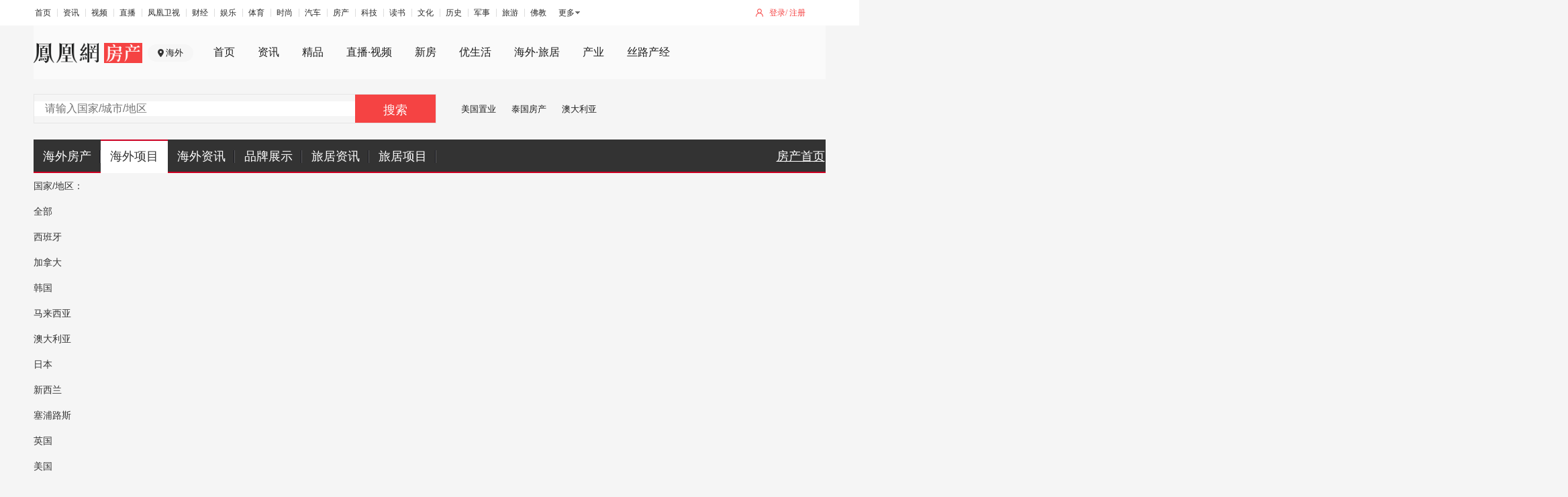

--- FILE ---
content_type: text/html;charset=UTF-8
request_url: https://world.ihouse.ifeng.com/list?company=30&mainHouseType=%EF%BF%BD%EF%BF%BD%EF%BF%BD%EF%BF%BD%EF%BF%BD%EF%BF%BD%EF%BF%BD%EF%BF%BD%EF%BF%BD%EF%BF%BD%EF%BF%BD%EF%BF%BD%EF%BF%BD%EF%BF%BD%EF%BF%BD%EF%BF%BD%EF%BF%BD%EF%BF%BD%EF%BF%BD%EF%BF%BD%EF%BF%BD%EF%BF%BD%EF%BF%BD%EF%BF%BD%EF%BF%BD%EF%BF%BD%EF%BF%BD%EF%BF%BD%EF%BF%BD%EF%BF%BD%EF%BF%BD%EF%BF%BD%EF%BF%BD%EF%BF%BD%EF%BF%BD%EF%BF%BD%EF%BF%BD%EF%BF%BD%EF%BF%BD%EF%BF%BD%EF%BF%BD%EF%BF%BD%EF%BF%BD%EF%BF%BD%EF%BF%BD%EF%BF%BD%EF%BF%BD%EF%BF%BD%EF%BF%BD%EF%BF%BD%EF%BF%BD%EF%BF%BD%EF%BF%BD%EF%BF%BD%EF%BF%BD%EF%BF%BD%EF%BF%BD%EF%BF%BD%EF%BF%BD%EF%BF%BD%EF%BF%BD%EF%BF%BD%EF%BF%BD%EF%BF%BD%EF%BF%BD%EF%BF%BD%EF%BF%BD%EF%BF%BD%EF%BF%BD%EF%BF%BD%EF%BF%BD%EF%BF%BD%EF%BF%BD%EF%BF%BD%EF%BF%BD%EF%BF%BD%EF%BF%BD%EF%BF%BD%EF%BF%BD%EF%BF%BD%EF%BF%BD%EF%BF%BD%EF%BF%BD%EF%BF%BD%EF%BF%BD%EF%BF%BD%EF%BF%BD%EF%BF%BD%EF%BF%BD%EF%BF%BD%EF%BF%BD%EF%BF%BD%EF%BF%BD%EF%BF%BD%EF%BF%BD%EF%BF%BD%EF%BF%BD%EF%BF%BD%EF%BF%BD%EF%BF%BD%EF%BF%BD%EF%BF%BD%EF%BF%BD%EF%BF%BD%EF%BF%BD%EF%BF%BD%EF%BF%BD%EF%BF%BD%EF%BF%BD%EF%BF%BD%EF%BF%BD%EF%BF%BD%EF%BF%BD%EF%BF%BD%EF%BF%BD%EF%BF%BD%EF%BF%BD%EF%BF%BD%EF%BF%BD%EF%BF%BD%EF%BF%BD%EF%BF%BD%EF%BF%BD%EF%BF%BD%EF%BF%BD%EF%BF%BD%EF%BF%BD%EF%BF%BD%EF%BF%BD%EF%BF%BD%EF%BF%BD%EF%BF%BD%EF%BF%BD%EF%BF%BD%EF%BF%BD%EF%BF%BD%EF%BF%BD%EF%BF%BD%EF%BF%BD%EF%BF%BD%EF%BF%BD%EF%BF%BD%EF%BF%BD%EF%BF%BD%EF%BF%BD%EF%BF%BD%EF%BF%BD%EF%BF%BD%EF%BF%BD%EF%BF%BD%EF%BF%BD%EF%BF%BD%EF%BF%BD%EF%BF%BD%EF%BF%BD%EF%BF%BD%EF%BF%BD%EF%BF%BD%EF%BF%BD%EF%BF%BD%EF%BF%BD%EF%BF%BD&nation=50040
body_size: 9490
content:


<!DOCTYPE html>
<html lang="en">
<head>
<meta charset="UTF-8">
<title>凤凰网房产海外_海外置业_海外房产投资_全球华人首选置业平台_凤凰网</title>
<meta name="keywords" content="凤凰网房产海外站频道,海外房产网,海外房产投资,海外买房,海外购房,海外房价,海外房地产,海外买房移民,海外资产配置" />
<meta name="description" content="凤凰网房产海外站，是全球华人首选海外置业平台。致力于为全球华人提供海外置业全球优质房源信息，助您做出最英明的海外投资决策，是您了解海外房产投资项目和买房移民项目首选的海外房产网。"/>
<meta name="viewport" content="width=device-width, initial-scale=1, maximum-scale=1"/>
<link href="//s2.ifengimg.com/2016/12/24/16-16_0a5e081b.ico" rel="shortcut icon" type="image/x-icon" />
<script src="https://x0.ifengimg.com/house/static/js/iFengHouseLogin.umd.min.js"></script>
<script src="//s2.ifengimg.com/static/js/houseBase.min_bccd971a.js"></script>
<script src="https://p0.ifengimg.com/a/2018/0730/https/fa.min.js"></script>
<link href="//s2.ifengimg.com/static/world/css/global_39e5bfa2.css" rel="stylesheet" type="text/css" />
<link rel="stylesheet" type="text/css" href="https://x0.ifengimg.com/house/static/css/public_ifeng_top_nav.css">
<link rel="stylesheet" href="/res/css/ifh_common_header.css">
<link rel="stylesheet" type="text/css" href="//s2.ifengimg.com/2016/07/20/search_secondary_3a289562.css" />

<script type="text/javascript">
var itemID = 0;
var linkID = 0;
var lazy = lazyload({
    container: document.body,
    offset: 300,
    src: 'data-original' 
});
</script>
</head>
<body>
<div class="house_hw_hreder">
    <!-- mini top-->
    <div class="ifh-zhender-mininav">
        <div class="ifh-zhender-warp">
            <ul class="ifh-zhender-mininav-login">
                <li class="mlogin" id="f-login-none">
                    <a href="javascript:void(0)" onclick="passportlogin(1)">登录</a>/
                    <a href="javascript:void(0)" onclick="passportlogin(2)">注册</a>
                </li>
                <li class="mjoinin" id="f-login-detail" style="display: none;"></li>
            </ul>
            <ul class="ifeng_head_list_menu" style="width: auto;padding-top: 7px;
">
                <li><a href="//www.ifeng.com/" target="_blank" rel="">首页</a></li>
                <li><a href="//news.ifeng.com/" target="_blank" rel="">资讯</a></li>
                <li><a href="//v.ifeng.com/" target="_blank" rel="">视频</a></li>
                <li><a href="https://flive.ifeng.com/ " target="_blank" rel="">直播</a></li>
                <li><a href="http://phtv.ifeng.com/" target="_blank" rel="">凤凰卫视</a></li>
                <li><a href="//finance.ifeng.com/" target="_blank" rel="">财经</a></li>
                <li><a href="//ent.ifeng.com/" target="_blank" rel="">娱乐</a></li>
                <li><a href="//sports.ifeng.com/" target="_blank" rel="">体育</a></li>
                <li><a href="//fashion.ifeng.com/" target="_blank" rel="">时尚</a></li>
                <li><a href="//auto.ifeng.com/" target="_blank" rel="">汽车</a></li>
                <li><a href="//house.ifeng.com/" target="_blank" rel="">房产</a></li>
                <li><a href="//tech.ifeng.com/" target="_blank" rel="">科技</a></li>
                <li><a href="//book.ifeng.com/" target="_blank" rel="">读书</a></li>
                <li><a href="//culture.ifeng.com/" target="_blank" rel="">文化</a></li>
                <li><a href="//history.ifeng.com/" target="_blank" rel="">历史</a></li>
                <li><a href="//mil.ifeng.com" target="_blank" rel="">军事</a></li>
                <li><a href="//travel.ifeng.com/" target="_blank" rel="">旅游</a></li>
                <li><a href="//fo.ifeng.com/" target="_blank" rel="">佛教</a></li>
            </ul>
            <div class="ifeng_head_morehNew" style="padding-top: 6px;">
                <div><a href="javascript:;">更多</a>
                    <ul class="ifeng_head_morehNew_more">
                        <li><a href="//guoxue.ifeng.com/" target="_blank" rel="">国学</a></li>
                        <li><a href="//tech.ifeng.com/digi/" target="_blank" rel="">数码</a></li>
                        <li><a href="//health.ifeng.com/" target="_blank" rel="">健康</a></li>
                        <li><a href="//home.ifeng.com/" target="_blank" rel="">家居</a></li>
                        <li><a href="//gongyi.ifeng.com/" target="_blank" rel="">公益</a></li>
                        <li><a href="https://edu.ifeng.com/" target="_blank" rel="">教育</a></li>
                        <li><a href="//jiu.ifeng.com/" target="_blank" rel="">酒业</a></li>
                        <li><a href="//foodnwine.ifeng.com/" target="_blank" rel="">美食</a></li>
                    </ul>
                </div>
            </div>
    <!-- channel navigator-->
    <div class="ifh-zhender-channel-navigator">
        <div class="ifh-zhender-warp">
            <div class="logoAndCity">
                <h1 class="ifh-zhender-logo"><a href="//house.ifeng.com"><img src="https://s0.ifengimg.com/static/images/logo_2x_03329166.png" /></a></h1>
                <a  class="ifh-zhender-city">海外</a>
            </div>
            <ul class="zdnavigator">
                <li><div><a href="//house.ifeng.com/" target="_blank">首页</a></div></li>
                <li class="nav-news"><div><a href="//house.ifeng.com/news" target="_blank">资讯</a></div></li>
                <li class=""><div><a href="https://house.ifeng.com/jingpin/list/" target="_blank">精品</a></div></li>
                <li class="nav-finance"><div><a href="//house.ifeng.com/column/horizon/shiye" target="_blank">直播·视频</a></div></li>
                <li class="nav-house"><div><a href="//house.ifeng.com/search.shtml" target="_blank">新房</a></div></li>
                <li class="nav-ulive"><div><a href="https://ulive.house.ifeng.com" target="_blank">优生活</a></div></li>
                <li class=""><div><a href="https://world.house.ifeng.com/" target="_blank">海外·旅居</a></div></li>
                <li class=""><div><a href="//chanye.house.ifeng.com" target="_blank">产业</a></div></li>
                <li><div><a href="//silkroad.house.ifeng.com/index?prv_ref=house" target="_blank">丝路产经</a></div></li>
            </ul>
        </div>
    </div>

    <!-- channel searchbox-->
    <div class="ifh-zhender-channel-searchbox">
        <div class="ifh-zhender-warp zdclearfix">
            <div class="ifh-zhender-searchbox" searchtype='ershoufang' >
                <!--通过searchtype控制搜索跳转地址 默认新房-->
                <!--xinfang：新房。ershoufang二手房，zixun资讯，zufang租房-->
                <!--为方便使用勿删此注释-->
                <dl class="checktypebox">
                    <dt></dt>
                </dl>
                <a data-href="/list?company=30&mainHouseType=������������������������������������������������������������������������������������������������������������������������������������������������������������������&nation=50040&keyword=" class="zd_s_btn" id="searchBtn" >搜索</a>
                <div class="zd_s_inputBox">
                    <input class="zd_s_input" id="searchVal" type='text' autocomplete="off" placeholder="请输入国家/城市/地区" value="" />
<!--                    <ul class="zd_s_searchBoxrec"><li>今日热搜楼盘</li></ul>-->
<!--                    <ul class="zd_s_searchBox"></ul>-->
                </div>
            </div>

            <ul class="zdadvertise_a">
                <li> <a href="https://world.house.ifeng.com/list?nation=1003" target="_blank">美国置业</a></li>
                <li> <a href="https://world.house.ifeng.com/list?nation=1014" target="_blank">泰国房产</a></li>
                <li> <a href="https://world.house.ifeng.com/list?nation=1006" target="_blank">澳大利亚</a></li>
            </ul>



<!--            <dl class="zdadvertise_b">-->
<!--                <dt><img src="https://timgsa.baidu.com/timg?image&quality=80&size=b9999_10000&sec=1560862482635&di=cae8539242f3aa19d7cb85f1685470f1&imgtype=0&src=http%3A%2F%2Fmmbiz.qpic.cn%2Fmmbiz_png%2FkD2BwibncCkYqdbC4FunNelTAjqxq6sFR8n1giaY52SIkdl2szrHD9lkoajvaqhxMRRYwx9eLoqzTPmkrjJsR71g%2F640%3Fwx_fmt%3Dpng" /></dt>-->
<!--                <dd><a href="#" target="_blank">广告广告广告</a></dd>-->
<!--                <dd><a href="#" target="_blank">广告广告广告</a></dd>-->
<!--            </dl>-->
        </div>
    </div>
    <div class="nav">
        <div class="nav-con w1180">
            <ul class="clearfix">
                <li class="nav-index">
                    <a href="http://world.house.ifeng.com" class="nali">海外房产</a>
                </li>
                <li class="nav-news  current">
                    <a href="/list" class="nali">海外项目</a>
                </li>
                
                <li class="nav-house">
                    <a href="javascript:;" class="nali">海外资讯</a>
                    <div class="news-colomn-show">
                        <div class="arrow-show"></div>
                        <div class="show-content">
                            <table>
                                <tr>
                                    <td><a href="http://world.house.ifeng.com/news/haiwaizhiye">海外置业</a></td>
                                </tr>
                                <tr>
                                    <td><a href="http://world.house.ifeng.com/news/haiwaijiaoyu/">海外教育</a></td>
                                </tr>
                                <tr>
                                    <td><a href="http://world.house.ifeng.com/news/haiwailvyou">海外旅游</a></td>
                                </tr>
                            </table>
                        </div>
                    </div>
                </li>
                <li class="nav-finance">
                    <a href="javascript:;" class="nali">品牌展示</a>
                    <div class="company-show">
                        <div class="arrow-show"></div>
                        <div class="show-content">
                        <table>
                            <tr>
                                <td><a href="http://house.ifeng.com/column/loupanzt/biguiyuanabroad" target="_blank" style="background-image:url(http://s2.ifengimg.com/2015/05/12/bg_2276b749.png)"></a></td> <td><a href="http://gz.house.ifeng.com/column/news/fulihaiwai" target="_blank" style="background-image:url(https://s2.ifengimg.com/2015/05/12/fl_0fa59899.png)"></a></td><!--<td><a href="javascript:;" style="background-image:url(http://s2.ifengimg.com/2015/04/15/s3_ac930375.png)"></a></td> -->
                            </tr>
                            <tr>
                                <td><a href="http://sh.house.ifeng.com/column/news/lvdihaiwai" target="_blank" style="background-image:url(https://s2.ifengimg.com/2015/05/12/ld_923059b8.png)"></a></td> <td><a href="http://world.house.ifeng.com/world/homedetail/116514" target="_blank" style="background-image:url(https://s2.ifengimg.com/2015/05/12/wd_4cd6a4a8.png)"></a></td><!--<td><a href="javascript:;" style="background-image:url(http://s2.ifengimg.com/2015/04/15/s6_2646893c.png)"></a></td> -->
                            </tr>
                            <tr>
                                <td><a href="http://world.house.ifeng.com/world/homedetail/116516" target="_blank" style="background-image:url(https://s2.ifengimg.com/2015/05/12/wk_fa11651f.png)"></a></td><td><a href="http://sh.house.ifeng.com/column/news/haiwailangshi" target="_blank" style="background-image:url(https://s2.ifengimg.com/2015/06/09/langshi_a78d7947.png)"></a></td><!-- <td><a href="javascript:;" style="background-image:url(http://s2.ifengimg.com/2015/04/15/s9_9990e915.png)"></a></td> -->
                            </tr>
                        </table>
                        </div>
                    </div>
                </li>
                <li><a href="http://world.house.ifeng.com/travel" class="nali">旅居资讯</a>
                <li>
                <a href="http://hn.house.ifeng.com/search.shtml" class="nali">旅居项目</a>
                <li class="nav-home" style="float: right;background: none;text-decoration: underline;width: 75px;">
                    <a href="http://house.ifeng.com" class="nali">房产首页</a>
                </li>                            
            </ul>
        </div>
    </div>
</div>
    <!--筛选列表-->
    <div class="w1180 search-secondary">
        <div class="search-secondary-con">
            <dl class="search-area clearfix">
                <dt>国家/地区：</dt>
                <dd class="all-info"> 
                 <a class=""  href="/list?company=30&mainHouseType=������������������������������������������������������������������������������������������������������������������������������������������������������������������" target="_self" >全部</a>
                </dd>
                <dd class="suo_nav">
                    <ul>
                        <li><a href="/list?company=30&mainHouseType=������������������������������������������������������������������������������������������������������������������������������������������������������������������&nation=1001" class="" target="_self" >西班牙</a></li>
                        <li><a href="/list?company=30&mainHouseType=������������������������������������������������������������������������������������������������������������������������������������������������������������������&nation=1002" class="" target="_self" >加拿大</a></li>
                        <li><a href="/list?company=30&mainHouseType=������������������������������������������������������������������������������������������������������������������������������������������������������������������&nation=1004" class="" target="_self" >韩国</a></li>
                        <li><a href="/list?company=30&mainHouseType=������������������������������������������������������������������������������������������������������������������������������������������������������������������&nation=1005" class="" target="_self" >马来西亚</a></li>
                        <li><a href="/list?company=30&mainHouseType=������������������������������������������������������������������������������������������������������������������������������������������������������������������&nation=1006" class="" target="_self" >澳大利亚</a></li>
                        <li><a href="/list?company=30&mainHouseType=������������������������������������������������������������������������������������������������������������������������������������������������������������������&nation=1007" class="" target="_self" >日本</a></li>
                        <li><a href="/list?company=30&mainHouseType=������������������������������������������������������������������������������������������������������������������������������������������������������������������&nation=1008" class="" target="_self" >新西兰</a></li>
                        <li><a href="/list?company=30&mainHouseType=������������������������������������������������������������������������������������������������������������������������������������������������������������������&nation=1009" class="" target="_self" >塞浦路斯</a></li>
                        <li><a href="/list?company=30&mainHouseType=������������������������������������������������������������������������������������������������������������������������������������������������������������������&nation=1011" class="" target="_self" >英国</a></li>
                        <li><a href="/list?company=30&mainHouseType=������������������������������������������������������������������������������������������������������������������������������������������������������������������&nation=1003" class="" target="_self" >美国</a></li>
                        <li><a href="/list?company=30&mainHouseType=������������������������������������������������������������������������������������������������������������������������������������������������������������������&nation=1012" class="" target="_self" >德国</a></li>
                        <li><a href="/list?company=30&mainHouseType=������������������������������������������������������������������������������������������������������������������������������������������������������������������&nation=1013" class="" target="_self" >新加坡</a></li>
                        <li><a href="/list?company=30&mainHouseType=������������������������������������������������������������������������������������������������������������������������������������������������������������������&nation=50011" class="" target="_self" >圣基茨和尼维斯联邦</a></li>
                        <li><a href="/list?company=30&mainHouseType=������������������������������������������������������������������������������������������������������������������������������������������������������������������&nation=1014" class="" target="_self" >泰国</a></li>
                        <li><a href="/list?company=30&mainHouseType=������������������������������������������������������������������������������������������������������������������������������������������������������������������&nation=1015" class="" target="_self" >法国</a></li>
                        <li><a href="/list?company=30&mainHouseType=������������������������������������������������������������������������������������������������������������������������������������������������������������������&nation=50022" class="" target="_self" >意大利</a></li>
                        <li><a href="/list?company=30&mainHouseType=������������������������������������������������������������������������������������������������������������������������������������������������������������������&nation=50021" class="" target="_self" >葡萄牙</a></li>
                        <li><a href="/list?company=30&mainHouseType=������������������������������������������������������������������������������������������������������������������������������������������������������������������&nation=50023" class="" target="_self" >希腊</a></li>
                        <li><a href="/list?company=30&mainHouseType=������������������������������������������������������������������������������������������������������������������������������������������������������������������&nation=50024" class="" target="_self" >匈牙利</a></li>
                        <li><a href="/list?company=30&mainHouseType=������������������������������������������������������������������������������������������������������������������������������������������������������������������&nation=50028" class="" target="_self" >阿联酋</a></li>
                        <li><a href="/list?company=30&mainHouseType=������������������������������������������������������������������������������������������������������������������������������������������������������������������&nation=50037" class="" target="_self" >柬埔寨</a></li>
                        <li><a href="/list?company=30&mainHouseType=������������������������������������������������������������������������������������������������������������������������������������������������������������������&nation=50038" class="" target="_self" >菲律宾</a></li>
                        <li><a href="/list?company=30&mainHouseType=������������������������������������������������������������������������������������������������������������������������������������������������������������������&nation=50040" class="current" target="_self" >越南</a></li>
                        <li><a href="/list?company=30&mainHouseType=������������������������������������������������������������������������������������������������������������������������������������������������������������������&nation=50039" class="" target="_self" >印度尼西亚</a></li>
                    </ul>
                </dd>
            </dl>
            <div class="search-area-nav clearfix">
                <div>xxxx</div>
                <dl>
                    <dt>
                        <a  href="javascript:;" class="current" target="_self" >全部</a>
                    </dt>
                    <dd>
                        <a href="/list?company=30&mainHouseType=������������������������������������������������������������������������������������������������������������������������������������������������������������������&nation=50040&area=1918" class="" target="_self" >胡志明</a>
                        <a href="/list?company=30&mainHouseType=������������������������������������������������������������������������������������������������������������������������������������������������������������������&nation=50040&area=2104" class="" target="_self" >岘港</a>
                        <a href="/list?company=30&mainHouseType=������������������������������������������������������������������������������������������������������������������������������������������������������������������&nation=50040&area=2105" class="" target="_self" >河内</a>
                        <a href="/list?company=30&mainHouseType=������������������������������������������������������������������������������������������������������������������������������������������������������������������&nation=50040&area=2107" class="" target="_self" >下龙市</a>
                    </dd>
                </dl>
            </div>

            <dl class="clearfix">
                <dt>物业类型：</dt>
                <dd class="all-info">
                    <a  href="/list?company=30&nation=50040" target="_self"  class="">全部</a>
                </dd>
                <dd class="suo_nav sousuo_nav_c2">
                    <ul style="float:left">
                        <li>
                            <a href="/list?company=30&nation=50040&mainHouseType=住宅" target="_self" class="">住宅</a>
                        </li>
                        <li>
                            <a href="/list?company=30&nation=50040&mainHouseType=别墅" target="_self" class="">别墅</a>
                        </li>
                    </ul>
                </dd>
            </dl>
            <dl class=" clearfix">
                <dt>户型：</dt>
                <dd class="all-info">
                    <a href="/list?company=30&mainHouseType=������������������������������������������������������������������������������������������������������������������������������������������������������������������&nation=50040" target="_self" class="current">全部</a>
                </dd>
                <dd class="suo_nav sousuo_nav_c2">
                    <ul>
                        <li>
                            <a class="" href="/list?company=30&mainHouseType=������������������������������������������������������������������������������������������������������������������������������������������������������������������&nation=50040&bedroom=1" target="_self" >1居</a>
                        </li>
                        <li>
                            <a class="" href="/list?company=30&mainHouseType=������������������������������������������������������������������������������������������������������������������������������������������������������������������&nation=50040&bedroom=2" target="_self" >2居</a>
                        </li>
                        <li>
                            <a class="" href="/list?company=30&mainHouseType=������������������������������������������������������������������������������������������������������������������������������������������������������������������&nation=50040&bedroom=3" target="_self" >3居</a>
                        </li>
                        <li>
                            <a class="" href="/list?company=30&mainHouseType=������������������������������������������������������������������������������������������������������������������������������������������������������������������&nation=50040&bedroom=4" target="_self" >4居</a>
                        </li>
                        <li>
                            <a class="" href="/list?company=30&mainHouseType=������������������������������������������������������������������������������������������������������������������������������������������������������������������&nation=50040&bedroom=5" target="_self" >5居</a>
                        </li>
                    </ul>
                </dd>
            </dl>
            <dl class="clearfix">
                <dt>总价：</dt>
                <dd class="all-info">
                    <a href="/list?company=30&mainHouseType=������������������������������������������������������������������������������������������������������������������������������������������������������������������&nation=50040" target="_self" class="current">全部</a>
                </dd>
                <dd class="suo_nav sousuo_nav_c2">
                    <ul>
                        <li>
                            <a class="" href="/list?company=30&mainHouseType=������������������������������������������������������������������������������������������������������������������������������������������������������������������&nation=50040&price=0_50" target="_self" >50万以下</a>
                        </li>
                        <li>
                            <a class="" href="/list?company=30&mainHouseType=������������������������������������������������������������������������������������������������������������������������������������������������������������������&nation=50040&price=50_100" target="_self" >50-100万</a>
                        </li>
                        <li>
                            <a class="" href="/list?company=30&mainHouseType=������������������������������������������������������������������������������������������������������������������������������������������������������������������&nation=50040&price=100_200" target="_self" >100-200万</a>
                        </li>
                        <li>
                            <a class="" href="/list?company=30&mainHouseType=������������������������������������������������������������������������������������������������������������������������������������������������������������������&nation=50040&price=200_500" target="_self" >200-500万</a>
                        </li>
                        <li>
                            <a class="" href="/list?company=30&mainHouseType=������������������������������������������������������������������������������������������������������������������������������������������������������������������&nation=50040&price=500_0" target="_self" >500万以上</a>
                        </li>
						<li>
							<div class="search-scope">
		                        <input id="begin_price" type="text" value=""/>
		                        <span class="line"></span>
		                        <input id="end_price" type="text" value="" />  万
		                        <a href="javascript:;" data-href="/list?company=30&mainHouseType=������������������������������������������������������������������������������������������������������������������������������������������������������������������&nation=50040&custom=1&price=" id="custom_price_btn" class="search-scope-btn">确定</a>
		                    </div>
						</li>
						<li id="priceTip" class="mTip" style="display:none">范围输入错误</li>
                    </ul>
                </dd>
            </dl>
            <dl class="clearfix">
                <dt>品牌：</dt>
                <dd class="all-info">
                    <a href="/list?mainHouseType=������������������������������������������������������������������������������������������������������������������������������������������������������������������&nation=50040"  class="" target="_self" >全部</a>
                </dd>
                <dd class="suo_nav sousuo_nav_c2">
                    <ul class="fl">
                        <li>
                            <a class="" href="/list?mainHouseType=������������������������������������������������������������������������������������������������������������������������������������������������������������������&nation=50040&company=23" target="_self" >有路海外置业</a>
                        </li>
                        <li>
                            <a class="" href="/list?mainHouseType=������������������������������������������������������������������������������������������������������������������������������������������������������������������&nation=50040&company=24" target="_self" >优居·东南亚地产机构</a>
                        </li>
                        <li>
                            <a class="" href="/list?mainHouseType=������������������������������������������������������������������������������������������������������������������������������������������������������������������&nation=50040&company=25" target="_self" >太平洋加达移民公司</a>
                        </li>
                        <li>
                            <a class="" href="/list?mainHouseType=������������������������������������������������������������������������������������������������������������������������������������������������������������������&nation=50040&company=26" target="_self" >侨外移民公司</a>
                        </li>
                        <li>
                            <a class="" href="/list?mainHouseType=������������������������������������������������������������������������������������������������������������������������������������������������������������������&nation=50040&company=29" target="_self" >当代置业集团股份有限公司</a>
                        </li>
                        <li>
                            <a class="current" href="/list?mainHouseType=������������������������������������������������������������������������������������������������������������������������������������������������������������������&nation=50040&company=30" target="_self" >大连万达集团股份有限公司</a>
                        </li>
                        <li>
                            <a class="" href="/list?mainHouseType=������������������������������������������������������������������������������������������������������������������������������������������������������������������&nation=50040&company=31" target="_self" >联鸿海外咨询服务有限公司</a>
                        </li>
                        <li>
                            <a class="" href="/list?mainHouseType=������������������������������������������������������������������������������������������������������������������������������������������������������������������&nation=50040&company=32" target="_self" >澳链投资集团</a>
                        </li>
                        <li>
                            <a class="" href="/list?mainHouseType=������������������������������������������������������������������������������������������������������������������������������������������������������������������&nation=50040&company=33" target="_self" >链家地产海外置业</a>
                        </li>
                        <li>
                            <a class="" href="/list?mainHouseType=������������������������������������������������������������������������������������������������������������������������������������������������������������������&nation=50040&company=34" target="_self" >瑞麦房地产有限公司</a>
                        </li>
                        <li>
                            <a class="" href="/list?mainHouseType=������������������������������������������������������������������������������������������������������������������������������������������������������������������&nation=50040&company=35" target="_self" >维塔学舍房地产经纪（上海）有限公司</a>
                        </li>
                        <li>
                            <a class="" href="/list?mainHouseType=������������������������������������������������������������������������������������������������������������������������������������������������������������������&nation=50040&company=36" target="_self" >澳信集团</a>
                        </li>
                        <li>
                            <a class="" href="/list?mainHouseType=������������������������������������������������������������������������������������������������������������������������������������������������������������������&nation=50040&company=37" target="_self" >泰象置业</a>
                        </li>
                        <li>
                            <a class="" href="/list?mainHouseType=������������������������������������������������������������������������������������������������������������������������������������������������������������������&nation=50040&company=38" target="_self" >金征远皇家移民</a>
                        </li>
                        <li>
                            <a class="" href="/list?mainHouseType=������������������������������������������������������������������������������������������������������������������������������������������������������������������&nation=50040&company=39" target="_self" >北京五洲达国际咨询服务有限公司</a>
                        </li>
                        <li>
                            <a class="" href="/list?mainHouseType=������������������������������������������������������������������������������������������������������������������������������������������������������������������&nation=50040&company=43" target="_self" >瑞吉投资咨询（深圳）有限公司</a>
                        </li>
                        <li>
                            <a class="" href="/list?mainHouseType=������������������������������������������������������������������������������������������������������������������������������������������������������������������&nation=50040&company=44" target="_self" >凤凰网房产海外</a>
                        </li>
                        <li>
                            <a class="" href="/list?mainHouseType=������������������������������������������������������������������������������������������������������������������������������������������������������������������&nation=50040&company=45" target="_self" >凤凰网房产</a>
                        </li>
                    </ul>
                </dd>
            </dl>
            <dl class="search-border-2 sousuo_select padb-20 clearfix">
                <dt>筛选：</dt>
                <ul id="search_more" class="search_more">  
                	 <li>
                        <span>房屋类型</span>
                        <dl>
                            <dd>
                                <a href="/list?company=30&mainHouseType=������������������������������������������������������������������������������������������������������������������������������������������������������������������&nation=50040&houseType=新房" class="current" target="_self">新房</a>
                                <a href="/list?company=30&mainHouseType=������������������������������������������������������������������������������������������������������������������������������������������������������������������&nation=50040&houseType=二手房" target="_self">二手房</a>
                            </dd>
                        </dl>
                    </li> 
                    <!--房源特色-->
                    <li>
                        <span>房源特色</span>
                        <dl>
                            <dd>
                                <a href="/list?company=30&mainHouseType=������������������������������������������������������������������������������������������������������������������������������������������������������������������&nation=50040&houseTag=1" target="_self">学区房</a>
                            </dd>
                            <dd>
                                <a href="/list?company=30&mainHouseType=������������������������������������������������������������������������������������������������������������������������������������������������������������������&nation=50040&houseTag=2" target="_self">自住房</a>
                            </dd>
                            <dd>
                                <a href="/list?company=30&mainHouseType=������������������������������������������������������������������������������������������������������������������������������������������������������������������&nation=50040&houseTag=3" target="_self">投资房</a>
                            </dd>
                            <dd>
                                <a href="/list?company=30&mainHouseType=������������������������������������������������������������������������������������������������������������������������������������������������������������������&nation=50040&houseTag=4" target="_self">度假房</a>
                            </dd>
                            <dd>
                                <a href="/list?company=30&mainHouseType=������������������������������������������������������������������������������������������������������������������������������������������������������������������&nation=50040&houseTag=5" target="_self">移民房</a>
                            </dd>
                            <dd>
                                <a href="/list?company=30&mainHouseType=������������������������������������������������������������������������������������������������������������������������������������������������������������������&nation=50040&houseTag=6" target="_self">海景房</a>
                            </dd>
                            <dd>
                                <a href="/list?company=30&mainHouseType=������������������������������������������������������������������������������������������������������������������������������������������������������������������&nation=50040&houseTag=7" target="_self">热门商圈</a>
                            </dd>
                        </dl>
                    </li>

                    <!--销售状态-->
                    <li>
                        <span>销售状态</span>
                        <dl>
                            <dd>
                                <a href="/list?company=30&mainHouseType=������������������������������������������������������������������������������������������������������������������������������������������������������������������&nation=50040&saleStatus=待售" target="_self">待售</a>
                            </dd>
                            <dd>
                                <a href="/list?company=30&mainHouseType=������������������������������������������������������������������������������������������������������������������������������������������������������������������&nation=50040&saleStatus=在售" target="_self">在售</a>
                            </dd>
                        </dl>
                    </li>
                </ul>
            </dl>  
            <!--已选条件-->
            <div class="sousuo_select_info clearfix">
                <label>已选条件:</label>
                <div class="sousuo_select_info_con">
                    <span class="sousuo_select_c">
                		国家:<em>越南</em>
                		<a href="/list?company=30&mainHouseType=������������������������������������������������������������������������������������������������������������������������������������������������������������������" data-href="nation=50040" target="_self" class="close">X</a>
                    </span>


                    <span class="sousuo_select_c">
                		物业类型:<em>������������������������������������������������������������������������������������������������������������������������������������������������������������������</em>
                        <a href="/list?company=30&nation=50040" data-href="mainHouseType=������������������������������������������������������������������������������������������������������������������������������������������������������������������" target="_self" class="close">X</a>
                    </span>



                    <span class="sousuo_select_c">
                		品牌:<em>大连万达集团股份有限公司</em>
                        <a href="/list?mainHouseType=������������������������������������������������������������������������������������������������������������������������������������������������������������������&nation=50040" data-href="company=30" target="_self" class="close">X</a>
                    </span>





                	<span class="sousuo_select_clear">
                		<a href="/list" target="_self"><i></i>清除全部</a>
                	</span>
                </div>
            </div>
        </div>
    </div>
    <!--房源列表-->
    <div class="w1180 search-main-secondary clearfix marb-20">
        <div class="searchlist-t clearfix">
            <div class="fl">全部楼盘</div>
            <div class="fr searchlist-t-total">
                共找到
                <span id="total">0</span>
                个相关房源
            </div>
            
        </div>
        <div class="searchlist-c">
            <ul>
                <dl class="dl-505">
                    <dt><img src="https://s2.ifengimg.com/static/house/images/505-img_3ebe9c23.png"></dt>
                    <dd>抱歉！暂时没有找到相关的楼盘</dd>
                </dl>
            </ul>
            <div class="pages">
            </div>
        </div>
    </div>
<!--footer start-->
<div class="footer">
<!--    <div class="footer-t"><a href="javascript:;" style="width: 378px;height: 26px; background: url(http://s2.ifengimg.com/2018/05/30/footer_090a5cd32_10fef75a.png) center/100% 100% no-repeat;" onclick="jQuery(window).scrollTop(0);">凤凰网房产 全球华人首选置业平台</a></div>-->
    <!-- mini footer-->
    <div class="ifh-zhender-minifooter">
        <div class="ifh-zhender-warp zdclearfix">
            <p>
                <a href="https://house.ifeng.com/introduce#0"  rel="nofollow">关于我们</a>
                <a href="https://house.ifeng.com/column/news/bczl2018" rel="nofollow">加盟我们</a>
                <a href="https://house.ifeng.com/introduce#1" rel="nofollow">广告合作</a>
                <a href="https://house.ifeng.com/introduce#2" rel="nofollow">商务合作</a>
                <a href="https://house.ifeng.com/column/news/websitemap" rel="nofollow">网站地图</a>
                <a href="http://www.ifeng.com/corp/about/intro/" rel="nofollow">凤凰新媒体介绍</a>
                <a href="http://ir.ifeng.com/" rel="nofollow">投资者关系 Investor Relations</a>
                <a href="http://biz.ifeng.com/" rel="nofollow">广告服务</a>
                <a href="http://career.ifeng.com/" rel="nofollow">诚聘英才</a>
                <a href="http://www.ifeng.com/corp/privacy/" rel="nofollow">保护隐私权</a>
                <a href="http://www.ifeng.com/corp/feedback/" rel="nofollow">意见反馈</a>
                <a href="http://phtv.ifeng.com/intro/" rel="nofollow">凤凰卫视介绍</a>
            </p>
            <p><span>凤凰新媒体</span><span>版权所有</span><span>京ICP证030609号</span></p>
            <p>Copyright &copy;2018 Phoenix New Media Limited All Rights Reserved.</p>
        </div>
    </div>
</div>
<script>
requirejs.config({
    paths: {
        public_login: 'https://y0.ifengimg.com/p/login/20131227/public_login.min',
        jia:'https://s2.ifengimg.com/2016/07/14/jia_c32b2b0e',
        tabControl: 'https://s2.ifengimg.com/2016/07/14/tabControl_2bbc8b69',
        head: 'https://s2.ifengimg.com/2016/07/14/head_bab07d22',
        photoViewer: 'https://s2.ifengimg.com/2016/07/14/photoViewer_289c26a2',
        phoneCallBack:"https://s2.ifengimg.com/2016/07/18/phoneCallBack_9dd8f922",
        housePositionGoogle:"https://s2.ifengimg.com/2016/07/14/housePositionGoogle_e30069a7",
        housePosition: "https://s2.ifengimg.com/2016/07/14/housePosition_dcaf768b",
        priceRange:"https://s2.ifengimg.com/2016/07/18/priceRange_fa3a19a3",
        houseMap: "/res/dev/script/houseMap"
    },
    waitSeconds: 50,
    shim: {}
});
</script>
<!--<script type="text/javascript" src="http://s0.ifengimg.com/static/js/houseBase.min_bccd971a.js"></script>-->
<script type="text/javascript" src="https://s0.ifengimg.com/static/js/ifh_base_searchbox_476897f6.js"></script>
<script type="text/javascript">
    $(document).ready(function () {
        $(".ifh-zhender-searchbox").ifhSearchBoxInit(GBL)
    })
</script>
<!--footer end-->
<script type="text/javascript" src="https://s2.ifengimg.com/static/js/jquery.autosuggest.js"></script>
<script type="text/javascript" src="https://s2.ifengimg.com/static/house/js/esfSuggestion.min_375fa5b6.js"></script>

<script>
    var GBL = {
        "static":"https:\/\/s2.ifengimg.com\/static",
        "staticDomain":"https:\/\/s2.ifengimg.com\/static\/news",
        "assetsDomain":"https:\/\/admin.house.ifeng.com\/assets",
        "domain":"https:\/\/house.ifeng.com",
        "timestamp":1456299613,
        "siteDomain":"https:\/\/world.house.ifeng.com\/"
    };
    GBL['site_info'] = {
        id: "3066",
        name: "北京",
        city: "北京",
        domain: "",
        hid: "1"
    };
    GBL['siteDomain'] = "https://world.house.ifeng.com/";
    GBL['token'] = "545aa20a832fd292";
</script>
<script src="https://p0.ifengimg.com/a/2018/0730/https/fa.min.js"></script>
<script src="/res/js/sensors_pc.js"></script>
	<script type="text/javascript" src="//s2.ifengimg.com/static/world/js/houselist_71102647.js"></script>
<script type="text/javascript" src="//s2.ifengimg.com/2017/09/13/IFH_e9cb6100.js"></script>
<!--<script type="text/javascript" src="/res/js/ifh_base_searchbox.js"></script>-->
<script type="text/javascript">
    $(document).ready(function (e) {
        if($(".sousuo_select_c").length<=0){
            $(".sousuo_select_info").remove();
        }
        
        $("#custom_price_btn").on('click',function (e) {
            var begin_price = $("#begin_price").val();
            if(IFH.empty(begin_price)){
                $("#priceTip").show();
                return;
            }

            var end_price = $("#end_price").val();
            if(IFH.empty(end_price)){
                $("#priceTip").show();
                return;
            }

            if(parseInt(end_price)<parseInt(begin_price)){
                $("#priceTip").show();
                return;
            }

            if(parseInt(begin_price)<0){
                $("#priceTip").show();
                return;
            }

            if(parseInt(begin_price)==0 && parseInt(end_price)==0){
                $("#priceTip").show();
                return;
            }

            var href = $(this).data('href');
            top.location.href = href+begin_price+'_'+end_price;
        });
        
        $("#searchBtn").on('click',function (e) {
            var searchVal = $("#searchVal").val();
            var href = $(this).data('href');
            top.location.href = href+searchVal;
        });
        if($('.dl-505').length<=0){
            //神策数据
            sensors.track('search_rank',{
                search_result :true,//是否有搜索结果 bool
            });
        }else {
            //神策数据
            sensors.track('search_rank',{
                search_result :false,//是否有搜索结果 bool
            });
        }
    });

</script>

	<script type="text/javascript">
	
	$('.nav-finance a.nali').hover(function(){
        $('.company-show').show();
    },function(){
        $('.company-show').hover(
            function(){
                $('.company-show').css('display','block');
            },function(){
                $('.company-show').css('display','none');
            }
        );
        $('.company-show').css('display','none');
    });
    $('.nav-house a.nali').hover(function(){
        $('.news-colomn-show').css('display','block');
        },function(){
        $('.news-colomn-show').hover(
            function(){
                $('.news-colomn-show').css('display','block');
            },function(){
                $('.news-colomn-show').css('display','none');
            }
        );
        $('.news-colomn-show').css('display','none');
    });
    var _hmt = _hmt || [];
    (function() {
      var hm = document.createElement("script");
      hm.src = "//hm.baidu.com/hm.js?4646da06a3ab1c6546cc0eb473698f8a";
      var s = document.getElementsByTagName("script")[0]; 
      s.parentNode.insertBefore(hm, s);
    })();
	</script>
	<script> var sta_collection_time = new Date().getTime();</script>
	<script id="sta_collection_new">
	window.analytics(encodeURIComponent(window.location.href));	
	setTimeout(function() {
	            window.aptracker.collection();                    
	            window.remain();                               
	        }, 800);											
	</script>
	<script>
	(function(){
	    var bp = document.createElement('script');
	    var curProtocol = window.location.protocol.split(':')[0];
	    if (curProtocol === 'https') {
	        bp.src = '//zz.bdstatic.com/linksubmit/push.js';
	    }
	    else {
	        bp.src = '//push.zhanzhang.baidu.com/push.js';
	    }
	    var s = document.getElementsByTagName("script")[0];
	    s.parentNode.insertBefore(bp, s);
	})();
	</script>
	<script>
		function passportlogin(type){
			var redirectUrl = '';
			if(type == 1){
				//登录
				redirectUrl = 'https://passport.house.ifeng.com/signup/login?returnUrl=' + encodeURIComponent(window.location.href);
			}else{
				//注册
				redirectUrl = 'https://passport.house.ifeng.com/signup/register?returnUrl=' + encodeURIComponent(window.location.href);
			}
			window.location.href = redirectUrl;
		}
		$(function (){
			iFengHouseLogin.default.LoginPop.CheckLogin(function(result){
				if(result.isLogin){
					var f_login_detail = '<a href="https://u.house.ifeng.com/my/setting/info" target="_blank">'+result.data.nickName+'</a> <a href="javascript:;" id="btnlogout">退出</a>'
					$("#f-login-detail").html(f_login_detail);
					$("#f-login-none").css({"display":"none"});
					$("#f-login-detail").css({"display":"block"});
					$('#btnlogout').on('click',function(){
						iFengHouseLogin.default.LoginPop.Logout(function(){
							// 退出成功
							jQuery("#f-login-none").css({"display":"inline-block"});
							jQuery("#f-login-detail").html("").css({"display":"none"})
						});
					});
				}
			});
		})
	</script>
</body>
</html>

--- FILE ---
content_type: text/javascript; charset=utf-8
request_url: https://api.house.ifeng.com/common/sso/checkLogin?callback=CALLBACK38412868079&appkey=8ff0dc3aac88fa7&returnUrl=https%253A%252F%252Fworld.ihouse.ifeng.com%252Flist%253Fcompany%253D30%2526mainHouseType%253D%2525EF%2525BF%2525BD%2525EF%2525BF%2525BD%2525EF%2525BF%2525BD%2525EF%2525BF%2525BD%2525EF%2525BF%2525BD%2525EF%2525BF%2525BD%2525EF%2525BF%2525BD%2525EF%2525BF%2525BD%2525EF%2525BF%2525BD%2525EF%2525BF%2525BD%2525EF%2525BF%2525BD%2525EF%2525BF%2525BD%2525EF%2525BF%2525BD%2525EF%2525BF%2525BD%2525EF%2525BF%2525BD%2525EF%2525BF%2525BD%2525EF%2525BF%2525BD%2525EF%2525BF%2525BD%2525EF%2525BF%2525BD%2525EF%2525BF%2525BD%2525EF%2525BF%2525BD%2525EF%2525BF%2525BD%2525EF%2525BF%2525BD%2525EF%2525BF%2525BD%2525EF%2525BF%2525BD%2525EF%2525BF%2525BD%2525EF%2525BF%2525BD%2525EF%2525BF%2525BD%2525EF%2525BF%2525BD%2525EF%2525BF%2525BD%2525EF%2525BF%2525BD%2525EF%2525BF%2525BD%2525EF%2525BF%2525BD%2525EF%2525BF%2525BD%2525EF%2525BF%2525BD%2525EF%2525BF%2525BD%2525EF%2525BF%2525BD%2525EF%2525BF%2525BD%2525EF%2525BF%2525BD%2525EF%2525BF%2525BD%2525EF%2525BF%2525BD%2525EF%2525BF%2525BD%2525EF%2525BF%2525BD%2525EF%2525BF%2525BD%2525EF%2525BF%2525BD%2525EF%2525BF%2525BD%2525EF%2525BF%2525BD%2525EF%2525BF%2525BD%2525EF%2525BF%2525BD%2525EF%2525BF%2525BD%2525EF%2525BF%2525BD%2525EF%2525BF%2525BD%2525EF%2525BF%2525BD%2525EF%2525BF%2525BD%2525EF%2525BF%2525BD%2525EF%2525BF%2525BD%2525EF%2525BF%2525BD%2525EF%2525BF%2525BD%2525EF%2525BF%2525BD%2525EF%2525BF%2525BD%2525EF%2525BF%2525BD%2525EF%2525BF%2525BD%2525EF%2525BF%2525BD%2525EF%2525BF%2525BD%2525EF%2525BF%2525BD%2525EF%2525BF%2525BD%2525EF%2525BF%2525BD%2525EF%2525BF%2525BD%2525EF%2525BF%2525BD%2525EF%2525BF%2525BD%2525EF%2525BF%2525BD%2525EF%2525BF%2525BD%2525EF%2525BF%2525BD%2525EF%2525BF%2525BD%2525EF%2525BF%2525BD%2525EF%2525BF%2525BD%2525EF%2525BF%2525BD%2525EF%2525BF%2525BD%2525EF%2525BF%2525BD%2525EF%2525BF%2525BD%2525EF%2525BF%2525BD%2525EF%2525BF%2525BD%2525EF%2525BF%2525BD%2525EF%2525BF%2525BD%2525EF%2525BF%2525BD%2525EF%2525BF%2525BD%2525EF%2525BF%2525BD%2525EF%2525BF%2525BD%2525EF%2525BF%2525BD%2525EF%2525BF%2525BD%2525EF%2525BF%2525BD%2525EF%2525BF%2525BD%2525EF%2525BF%2525BD%2525EF%2525BF%2525BD%2525EF%2525BF%2525BD%2525EF%2525BF%2525BD%2525EF%2525BF%2525BD%2525EF%2525BF%2525BD%2525EF%2525BF%2525BD%2525EF%2525BF%2525BD%2525EF%2525BF%2525BD%2525EF%2525BF%2525BD%2525EF%2525BF%2525BD%2525EF%2525BF%2525BD%2525EF%2525BF%2525BD%2525EF%2525BF%2525BD%2525EF%2525BF%2525BD%2525EF%2525BF%2525BD%2525EF%2525BF%2525BD%2525EF%2525BF%2525BD%2525EF%2525BF%2525BD%2525EF%2525BF%2525BD%2525EF%2525BF%2525BD%2525EF%2525BF%2525BD%2525EF%2525BF%2525BD%2525EF%2525BF%2525BD%2525EF%2525BF%2525BD%2525EF%2525BF%2525BD%2525EF%2525BF%2525BD%2525EF%2525BF%2525BD%2525EF%2525BF%2525BD%2525EF%2525BF%2525BD%2525EF%2525BF%2525BD%2525EF%2525BF%2525BD%2525EF%2525BF%2525BD%2525EF%2525BF%2525BD%2525EF%2525BF%2525BD%2525EF%2525BF%2525BD%2525EF%2525BF%2525BD%2525EF%2525BF%2525BD%2525EF%2525BF%2525BD%2525EF%2525BF%2525BD%2525EF%2525BF%2525BD%2525EF%2525BF%2525BD%2525EF%2525BF%2525BD%2525EF%2525BF%2525BD%2525EF%2525BF%2525BD%2525EF%2525BF%2525BD%2525EF%2525BF%2525BD%2525EF%2525BF%2525BD%2525EF%2525BF%2525BD%2525EF%2525BF%2525BD%2525EF%2525BF%2525BD%2525EF%2525BF%2525BD%2525EF%2525BF%2525BD%2525EF%2525BF%2525BD%2525EF%2525BF%2525BD%2525EF%2525BF%2525BD%2525EF%2525BF%2525BD%2525EF%2525BF%2525BD%2525EF%2525BF%2525BD%2525EF%2525BF%2525BD%2525EF%2525BF%2525BD%2525EF%2525BF%2525BD%2525EF%2525BF%2525BD%2525EF%2525BF%2525BD%2525EF%2525BF%2525BD%2525EF%2525BF%2525BD%2525EF%2525BF%2525BD%2525EF%2525BF%2525BD%2525EF%2525BF%2525BD%2525EF%2525BF%2525BD%2526nation%253D50040&sign=a27b27b7a22f5748111d2dcfd6cbc6a3
body_size: 3605
content:
CALLBACK38412868079({"errno":0,"ret":200,"data":{"isLogin":false,"url":"https:\/\/passport.ihouse.ifeng.com\/api\/direct\/checkLogin?returnUrl=https%253A%252F%252Fworld.ihouse.ifeng.com%252Flist%253Fcompany%253D30%2526mainHouseType%253D%2525EF%2525BF%2525BD%2525EF%2525BF%2525BD%2525EF%2525BF%2525BD%2525EF%2525BF%2525BD%2525EF%2525BF%2525BD%2525EF%2525BF%2525BD%2525EF%2525BF%2525BD%2525EF%2525BF%2525BD%2525EF%2525BF%2525BD%2525EF%2525BF%2525BD%2525EF%2525BF%2525BD%2525EF%2525BF%2525BD%2525EF%2525BF%2525BD%2525EF%2525BF%2525BD%2525EF%2525BF%2525BD%2525EF%2525BF%2525BD%2525EF%2525BF%2525BD%2525EF%2525BF%2525BD%2525EF%2525BF%2525BD%2525EF%2525BF%2525BD%2525EF%2525BF%2525BD%2525EF%2525BF%2525BD%2525EF%2525BF%2525BD%2525EF%2525BF%2525BD%2525EF%2525BF%2525BD%2525EF%2525BF%2525BD%2525EF%2525BF%2525BD%2525EF%2525BF%2525BD%2525EF%2525BF%2525BD%2525EF%2525BF%2525BD%2525EF%2525BF%2525BD%2525EF%2525BF%2525BD%2525EF%2525BF%2525BD%2525EF%2525BF%2525BD%2525EF%2525BF%2525BD%2525EF%2525BF%2525BD%2525EF%2525BF%2525BD%2525EF%2525BF%2525BD%2525EF%2525BF%2525BD%2525EF%2525BF%2525BD%2525EF%2525BF%2525BD%2525EF%2525BF%2525BD%2525EF%2525BF%2525BD%2525EF%2525BF%2525BD%2525EF%2525BF%2525BD%2525EF%2525BF%2525BD%2525EF%2525BF%2525BD%2525EF%2525BF%2525BD%2525EF%2525BF%2525BD%2525EF%2525BF%2525BD%2525EF%2525BF%2525BD%2525EF%2525BF%2525BD%2525EF%2525BF%2525BD%2525EF%2525BF%2525BD%2525EF%2525BF%2525BD%2525EF%2525BF%2525BD%2525EF%2525BF%2525BD%2525EF%2525BF%2525BD%2525EF%2525BF%2525BD%2525EF%2525BF%2525BD%2525EF%2525BF%2525BD%2525EF%2525BF%2525BD%2525EF%2525BF%2525BD%2525EF%2525BF%2525BD%2525EF%2525BF%2525BD%2525EF%2525BF%2525BD%2525EF%2525BF%2525BD%2525EF%2525BF%2525BD%2525EF%2525BF%2525BD%2525EF%2525BF%2525BD%2525EF%2525BF%2525BD%2525EF%2525BF%2525BD%2525EF%2525BF%2525BD%2525EF%2525BF%2525BD%2525EF%2525BF%2525BD%2525EF%2525BF%2525BD%2525EF%2525BF%2525BD%2525EF%2525BF%2525BD%2525EF%2525BF%2525BD%2525EF%2525BF%2525BD%2525EF%2525BF%2525BD%2525EF%2525BF%2525BD%2525EF%2525BF%2525BD%2525EF%2525BF%2525BD%2525EF%2525BF%2525BD%2525EF%2525BF%2525BD%2525EF%2525BF%2525BD%2525EF%2525BF%2525BD%2525EF%2525BF%2525BD%2525EF%2525BF%2525BD%2525EF%2525BF%2525BD%2525EF%2525BF%2525BD%2525EF%2525BF%2525BD%2525EF%2525BF%2525BD%2525EF%2525BF%2525BD%2525EF%2525BF%2525BD%2525EF%2525BF%2525BD%2525EF%2525BF%2525BD%2525EF%2525BF%2525BD%2525EF%2525BF%2525BD%2525EF%2525BF%2525BD%2525EF%2525BF%2525BD%2525EF%2525BF%2525BD%2525EF%2525BF%2525BD%2525EF%2525BF%2525BD%2525EF%2525BF%2525BD%2525EF%2525BF%2525BD%2525EF%2525BF%2525BD%2525EF%2525BF%2525BD%2525EF%2525BF%2525BD%2525EF%2525BF%2525BD%2525EF%2525BF%2525BD%2525EF%2525BF%2525BD%2525EF%2525BF%2525BD%2525EF%2525BF%2525BD%2525EF%2525BF%2525BD%2525EF%2525BF%2525BD%2525EF%2525BF%2525BD%2525EF%2525BF%2525BD%2525EF%2525BF%2525BD%2525EF%2525BF%2525BD%2525EF%2525BF%2525BD%2525EF%2525BF%2525BD%2525EF%2525BF%2525BD%2525EF%2525BF%2525BD%2525EF%2525BF%2525BD%2525EF%2525BF%2525BD%2525EF%2525BF%2525BD%2525EF%2525BF%2525BD%2525EF%2525BF%2525BD%2525EF%2525BF%2525BD%2525EF%2525BF%2525BD%2525EF%2525BF%2525BD%2525EF%2525BF%2525BD%2525EF%2525BF%2525BD%2525EF%2525BF%2525BD%2525EF%2525BF%2525BD%2525EF%2525BF%2525BD%2525EF%2525BF%2525BD%2525EF%2525BF%2525BD%2525EF%2525BF%2525BD%2525EF%2525BF%2525BD%2525EF%2525BF%2525BD%2525EF%2525BF%2525BD%2525EF%2525BF%2525BD%2525EF%2525BF%2525BD%2525EF%2525BF%2525BD%2525EF%2525BF%2525BD%2525EF%2525BF%2525BD%2525EF%2525BF%2525BD%2525EF%2525BF%2525BD%2525EF%2525BF%2525BD%2525EF%2525BF%2525BD%2525EF%2525BF%2525BD%2525EF%2525BF%2525BD%2525EF%2525BF%2525BD%2525EF%2525BF%2525BD%2525EF%2525BF%2525BD%2525EF%2525BF%2525BD%2525EF%2525BF%2525BD%2525EF%2525BF%2525BD%2525EF%2525BF%2525BD%2526nation%253D50040"},"msg":""})